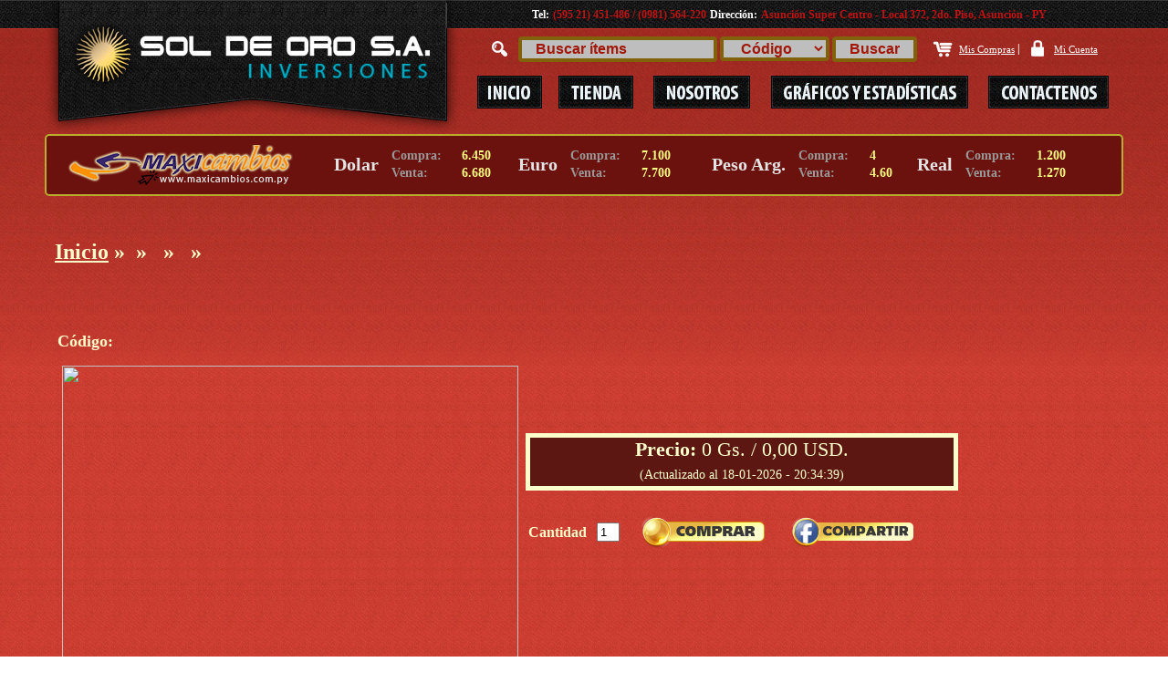

--- FILE ---
content_type: text/html; charset=UTF-8
request_url: https://soldeorosa.com/detalles.php?id=12126
body_size: 5239
content:
<!DOCTYPE html PUBLIC "-//W3C//DTD XHTML 1.0 Transitional//EN" "http://www.w3.org/TR/xhtml1/DTD/xhtml1-transitional.dtd">
<html xmlns="http://www.w3.org/1999/xhtml">
<head>
<meta http-equiv="Content-Type" content="text/html; charset=utf-8" />
<!-- Para Facebook y otros -->
<meta property="og:image" content="http://soldeorosa.com/" />
<meta property="og:image:width" content="500" />
<meta property="og:image:height" content="500" />
<meta property="og:type" content="article" />
<meta property="og:description" content="..." />
<meta property="og:title" content="Sol de ORO S.A. - " />
<meta property="og:locale" content="es_ES"/>
<meta property="og:url" content="http://soldeorosa.com/detalles.php?id=12126" />
<meta property="og:site_name" content="Sol de ORO S.A."/>


<title>Sol de ORO S.A. - </title>
<meta name="description" content="Sol de ORO S.A. - Cotizaci&oacute;n Online del Oro, Compra Venta de Oro, Brillantes, Monedas, Relojes, Plateria, Postales, Billetes y Estampillas Antiguas">
<meta name="keywords" content="Sol, Oro, Brillantes, Monedas, Relojes, Plateria, Postales, Billetes, Estampillas, Antiguas, Antiguedades, Compra, Venta">
<meta name="author" content="Apunto Web">
<LINK REL="SHORTCUT ICON" HREF="favicon.ico">
<link rel="shortcut icon" href="/favicon.ico" type="image/x-icon">
<style type="text/css">
body {
	margin-left: 0px;
	margin-top: 0px;
	margin-right: 0px;
	margin-bottom: 0px;
	background-image: url(images/fondo-interior.jpg);
}

#menuHolder {
	width: 726px;
	height: 46px;
	padding: 0px 0 0 0px;
	background: url(images/v2/home-sol-de-oro-001.png);
	position: relative;
	z-index: 500;
}
#menuHolder table {border-collapse:collapse; position:absolute; left:0; top:0;}
#menuHolder ul {padding:0; left:17	px; margin:0 0 0 17px; list-style:none; padding:5px 0 0 0px; }
#menuHolder ul ul {position:absolute; left:-9999px;}
#menuInner {padding:0; width:710px; height:46px;}

#menuInner li {float:left; padding-right:20px;}
#menuInner li.terms {padding:0;}

#menuInner li a {display:block; height:36px;}
#menuInner li a b {position:absolute; left:-9999px;}

#menuInner li.home a {width:72px;}
#menuInner li.products a {width:82px;margin-left:-2px;}
#menuInner li.services a {width:106px;margin-left:2px;}
#menuInner li.outlets a {width:218px; margin-left:3px;}
#menuInner li.terms a {width:153px; margin-left:-21px;}

#menuInner li a:hover {background:url(images/home-sol-de-oro-002.jpg); position:relative;}
#menuInner li.home a:hover {background-position:-450px -5px;}
#menuInner li.products a:hover {background-position:-540px -5px;}
#menuInner li.services a:hover {background-position:-644px -5px;}
#menuInner li.outlets a:hover {background-position:-773px -5px;}
#menuInner li.terms a:hover {background-position:-990px -5px;}

#menuInner li:hover	{position:relative;}
#menuInner li:hover > a {background:url(images/home-sol-de-oro-002.jpg);}
#menuInner li.home:hover > a {background-position:-450px -5px;}
#menuInner li.products:hover > a {background-position:-540px -5px;}
#menuInner li.services:hover > a {background-position:-644px -5px;}
#menuInner li.outlets:hover > a {background-position:-773px -5px;}
#menuInner li.terms:hover > a {background-position:-990px -5px;}


#menuInner :hover ul {left:0; margin-left:-2px; top:35px; background:url(images/fondo-menus.jpg); border:1px solid #fffffd; border-width:1px 1px 1px 1px; padding-bottom:5px;}
#menuInner :hover ul li {float:none;}
* html #menuInner :hover ul li {float:left;} /* for IE6 */
#menuInner :hover ul li a {background:transparent; color:#000;font:bold 14px/28px verdana, arial, sans-serif; text-decoration:none; padding-left:10px; white-space:nowrap; float:none; width:100%;}

#menuInner :hover ul li a:hover {color:#c49800;}

#menuInner li.products a:hover ul {background-position:-540px -40px;}
#menuInner li.services a:hover ul {background-position:-644px -40px;}
#menuInner li.outlets a:hover ul {background-position:-773px -40px;}
#menuInner li.terms a:hover ul {background-position:-990px -49px;}

#menuInner li.products:hover ul {background-position:-540px -40px;}
#menuInner li.services:hover ul {background-position:-644px -40px;}
#menuInner li.outlets:hover ul {background-position:-773px -40px;}
#menuInner li.terms:hover ul {background-position:-990px -49px;}
/*----------- CAJA ----------- */

.caja2 { 
font-family: Century Gothic,CenturyGothic,AppleGothic,sans-serif; 
color: #ffffff; 
font-size: 18px; 
font-weight: 400; 
text-align: center; 
background: #6c120e;
-opacity: 20; 
margin: 0 0 15px; 
overflow: hidden; 
padding: 10px; 
border-radius: 5px 5px 5px 5px; 
-moz-border-radius: 5px 5px 5px 5px; 
-webkit-border-radius: 5px 5px 5px 5px; 
border: 2px solid #baae2e;}


</style>

<link href="soldeoro.css" rel="stylesheet" type="text/css" />
<script type="text/javascript">
var dir = window.document.URL;
var dir2 = encodeURIComponent(dir);
var tit = window.document.title;
var tit2 = encodeURIComponent(tit);
</script>
<link href="soldeoro.css" rel="stylesheet" type="text/css" />
</head>

<body>
<table width="100%" border="0" cellspacing="0" cellpadding="0" align="center">
  <tr>
    <td align="center" background="images/fondo-interior2.jpg"><table width="1182" border="0" align="center" cellpadding="0" cellspacing="0">
  <tr>
    <td><table width="1182" border="0" cellspacing="0" cellpadding="0">
          <tbody>
            <tr>
              <td width="456"><img src="images/logos/soldeoro-top.png" width="456" height="147" /></td>
              <td width="726" align="left" valign="top"><table width="726" border="0" cellspacing="0" cellpadding="0">
                <tbody>
                  <tr>
                    <td height="30" align="center"><span class="texto_top02">Tel:</span> <span class="texto_top01">(595 21) 451-486 / (0981) 564-220</span> <span class="texto_top02">Dirección:</span> <span class="texto_top01">Asunción Super Centro - Local 372, 2do. Piso, Asunción - PY&nbsp;&nbsp;</span></td>
                  </tr>
                  <tr>
                    <td height="48" align="center" valign="middle"><table border="0" cellpadding="0" cellspacing="3">
  <tr>
    <td width="5"><img src="images/icon-buscar.png" width="29" height="29" /></td>
    <td class="texto_top"><table border="0" cellpadding="0" cellspacing="3">
                      <tr>
                        <form method="GET" action="rapidocodigo.php" target="_parent"><td>
                          <INPUT ID="codigo" NAME="codigo" TYPE="TEXT" VALUE="Buscar &iacute;tems" SIZE="17" ONFOCUS="this.value=''" onblur="this.value=removeSpaces(this.value);"  class="botton-select"></td>
                          <td><select name="tipo" id="tipo"  class="botton-select" style="width: 120px">
                            <option value="1" selected>Código</option>
                              <option value="2">Descripción</option>
                          </select></td>
                          <td><input type="submit" name="Buscar" value="Buscar" class="botton-select">
                            
                          </td>
                          </form>
                      </tr>
  </table>
  </td>
    <td width="5">&nbsp;</td>
    <td width="5" height="29"><img src="images/icon-comprar.png" width="29" height="29" /></td>
    <td class="texto_top"><a href="miscompras.php" class="texto_top">Mis Compras</a></td>
    <td width="5" class="texto_top02">|</td>
    <td width="5" height="29"><img src="images/icon-micuenta.png" width="29" height="29" /></td>
    <td class="texto_top"><a href="micuenta.php" class="texto_top">Mi Cuenta</a></td>
    </tr>
</table></td>
                  </tr>
                  <tr>
                    <td height="30"><div id="menuHolder">
	<ul id="menuInner">
		<li class="home"><a href="index.php"><b>Inicio</b></a></li>
		<li class="products" ><a href="#url"><b>Tienda</b><!--[if gte IE 7]><!--></a><!--<![endif]-->
		<!--[if lte IE 6]><table><tr><td><![endif]-->
			<ul>
                        <li><a href="ofertas.php">Ofertas</a></li>
                        <li><a href="categorias.php?id=7">Monedas de Oro y Plata</a></li>
				<li><a href="categorias.php?id=2">Oro 24k - Barras 999</a></li>
				<li><a href="subcategoria.php?id=11&catid=7">Paraguay Monedas</a></li>
				<li><a href="categorias.php?id=502">Paraguay Billetes</a></li>
				<li><a href="subcategoria.php?id=140&catid=7">Paraguay Postales</a></li>
				<li><a href="subcategoria.php?id=130&catid=129">Libros Numism&aacute;ticos</a></li>

			</ul>
		<!--[if lte IE 6]></td></tr></table></a><![endif]-->
		</li>
		<li class="services" ><a href="nosotros.php"><b>Nosotros</b><!--[if gte IE 7]><!--></a></li>
		<li class="outlets" ><a href="graficos.php"><b>Graficos</b><!--[if gte IE 7]><!--></a></li>
		<li class="terms" ><a href="contactenos.php"><b>Contactenos</b><!--[if gte IE 7]><!--></a></li>
	</ul>
</div></td>
                  </tr>
                </tbody>
              </table></td>
            </tr>
            <tr>
              <td colspan="2" align="center"><div class="caja2"><table width="1130" border="0" align="center" cellpadding="0" cellspacing="0">
  <tbody>
    <tr>
      <td width="248"><a href="http://www.maxicambios.com.py" target="_blank"><img src="images/v2/maxicambios.png" width="248" height="44" alt=""/></a></td>
      <td width="934" class="texto"><table width="95%" border="0" align="center" cellpadding="0" cellspacing="1">
  <tbody>
      <tr>
        <td height="30" rowspan="2" align="right"><span style="font-weight:bold; font-size:20px; color:#E4E4E4">Dolar</span></td>
        <td width="12" align="left">&nbsp;</td>
        <td align="left"><span style="font-weight:bold">Compra:
          
        </span></td>
        <td height="15" align="left"><span style="font-weight:bold; color:#FFFF80">
        6.450        </span></td>
        <td height="30" rowspan="2" align="right"><span style="font-weight:bold; font-size:20px; color:#E4E4E4">Euro</span></td>
        <td width="12" align="left">&nbsp;</td>
        <td align="left"><span style="font-weight:bold">Compra: </span></td>
        <td height="15" align="left"><span style="font-weight:bold; color:#FFFF80">
        7.100        </span></td>
        <td height="30" rowspan="2" align="right"><span style="font-weight:bold; font-size:20px; color:#E4E4E4">Peso Arg.</span></td>
        <td width="12" align="left">&nbsp;</td>
        <td align="left"><span style="font-weight:bold">Compra: </span></td>
        <td height="15" align="left"><span style="font-weight:bold; color:#FFFF80">
        4        </span></td>
        <td height="30" rowspan="2" align="right"><span style="font-weight:bold; font-size:20px; color:#E4E4E4">Real</span></td>
        <td width="12" align="left">&nbsp;</td>
        <td align="left"><span style="font-weight:bold">Compra: </span></td>
        <td height="15" align="left"><span style="font-weight:bold; color:#FFFF80">
        1.200        </span></td>
      </tr>
      <tr>
        <td width="12" align="left">&nbsp;</td>
        <td align="left"><span style="font-weight:bold">Venta:
          
        </span></td>
        <td height="15" align="left"><span style="font-weight:bold; color:#FFFF80">
        6.680        </span></td>
        <td width="12" align="left">&nbsp;</td>
        <td align="left"><span style="font-weight:bold">Venta: </span></td>
        <td height="15" align="left"><span style="font-weight:bold; color:#FFFF80">
        7.700        </span></td>
        <td width="12" align="left">&nbsp;</td>
        <td align="left"><span style="font-weight:bold">Venta: </span></td>
        <td height="15" align="left"><span style="font-weight:bold; color:#FFFF80">
        4.60        </span></td>
        <td width="12" align="left">&nbsp;</td>
        <td align="left"><span style="font-weight:bold">Venta: </span></td>
        <td height="15" align="left"><span style="font-weight:bold; color:#FFFF80">
        1.270        </span></td>
      </tr>
  </tbody>
</table>
</td>
    </tr>
  </tbody>
</table></div>
</td>
              </tr>
          </tbody>
        </table></td>
  </tr>
  <tr>
    <td height="33">&nbsp;</td>
  </tr>
  <tr>
    <td></td><map name="Mapxs" id="Mapxs">
            <area shape="rect" coords="1062,41,1147,67" href="micuenta.php" alt="Acceder a mi cuenta!" />
            <area shape="rect" coords="959,41,1060,67" href="miscompras.php" alt="Ver mis Compras!" />
          </map>
  </tr>
  <tr>
    <td align="center"><table width="1150" border="0" align="center" cellpadding="0" cellspacing="0">
          <tr>
            <td class="texto-yellow-grande"><A HREF="index.php" CLASS="texto-yellow-grande"><strong>Inicio</A>&nbsp;&raquo;&nbsp;<A HREF="categorias.php?id=" CLASS="texto-yellow-grande"><strong></strong></A>&nbsp;&raquo;&nbsp;
				<A HREF="subcategoria.php?id=&catid=" CLASS="texto-yellow-grande"><strong></strong></A>&nbsp;&raquo;&nbsp;				
				<A HREF="subsubcategoria.php?id=&catid=&subcatid=" CLASS="texto-yellow-grande"><strong></strong></A>&nbsp;&raquo;</td>
          </tr>
          <tr>
            <td class="texto-yellow">
            
            
            
<table width="100%" border="0" cellpadding="3" cellspacing="0">        
<tr>

<td class="texto-link02">&nbsp;</td>

        </tr>
        </table>
    </td>
          </tr>
          <tr>
            <td class="texto-yellow"><TABLE WIDTH="100%" BORDER="0" CELLPADDING="0" CELLSPACING="0" CLASS="home_mkt_blanco">
              <TR>
                <TD align="center"><form action="agregacar.php?id=12126" method="get" name="form1" id="form">
          <TABLE width="100%" border="0" cellspacing="0" cellpadding="0">
            
            <TR>
              <TD><TABLE WIDTH="100%" BORDER="0" CELLSPACING="3" CELLPADDING="0">
                <TR class="in_txt_bold">
                  <TD height="35" colspan="2" ALIGN="left" valign="top" class="texto-naranja-grande-"><strong>
                                      </strong></TD>
                </TR>
                <TR class="in_txt_bold">
                  <TD height="35" colspan="2" ALIGN="left" valign="top" class="texto-yellow-grande5"><strong>C&oacute;digo:
                          
                                      </strong></TD>
                </TR>
                <TR>
                  <TD width="510" ALIGN="center" valign="top">                                  <iframe name=fotos id="fotos" src="fotos.php?fotouno=&fotouno_nombre=&check=&tipox=" width=510 height=510 marginwidth=0 marginheight=0 hspace=0 vspace=0 frameborder=0 scrolling=no> </iframe> <BR>
                                  <span class="texto-ama-claro-chico">Ver otras im&aacute;genes: </span><BR>
                    <table border="0" align="center" cellpadding="8" cellspacing="5" class="texto">
                      <tr>
                        <td align="center" bgcolor="#EFEFEF" style="-moz-border-radius:10px; border-radius:10px;"><table border="0" align="center" cellpadding="8" cellspacing="0" class="texto">
                      <tr>
                        </tr>
                    </table>
                          </td>
                        </tr>
                    </table>
                    <BR>
                    <BR></TD>
                  <TD align="left" valign="top" CLASS="texto-yellow-medio"><font style="text-align:justify">
                      </font><BR>
                    <BR>
                    <SPAN class="bus_descrip_ita"><BR>
                      </SPAN>
                    <table width="474" height="45" border="0" cellpadding="0" cellspacing="5" bgcolor="#ffc">
                      <tr>
                        <td align="center" bgcolor="#5C1712" class="texto-yellow-grande4">
<strong>Precio</strong><SPAN class="prod_precio4"><strong>:</strong>
                            0&nbsp;Gs.&nbsp;/&nbsp;0,00&nbsp;USD.</SPAN><span class="texto-yellow-grande2"><br>
(Actualizado al 18-01-2026 - 20:34:39)</span></td>
                      </tr>
                    </table>
                    <br>
                    <table border="0" cellpadding="0" cellspacing="3" class="texto-yellow-medio">
                      <tr>
                        <td width="72"><B>Cantidad</B></td>
                        <td width="22" align="right"><b><input type="hidden" value="" id="id" name="id" size="1">
                          <input type="text" value="1" id="cantidad" name="cantidad" size="1" maxlength="5" onKeyDown="return valNumerico(event);">
                        </b></td>
                        <td width="141" align="left"><input type="image" src="images/btcomprar2.png" alt="Agregar al carrito" hspace="20" align="ABSMIDDLE" id=image2 name=image2></td>                        <td width="240" align="left"><a href="http://www.facebook.com/sharer.php?u=http://soldeorosa.com/detalles.php?id=12126"><img src="images/btcompartir.png" alt="Compartir FB" border="0" height="35" width="141" /></a></td>
                      </tr>
                </table>
                    <p><B>&nbsp;</B><br>
                    </p><br />
<br /><br />


                   </TD>
                </TR>
              </TABLE><center><br />
Productos Relacionados:
              


<table border="0" align="center" cellpadding="10" cellspacing="0">
  <tr>
  <td width="200" align="center" valign="top"><a href="detalles.php?id=12555&nombre_prod=NUMIS - BILLETES DEL PARAGUAY - 1936 - DIEZ PESOS FUERTES (MC189.a) - FIRMAS: CIRILO MILLERES - FRANCISCO CHAVEZ - BANCO DE LA REPUBLICA" class="relacionados-link"><img src="imagenes.php?ruta=fotos/10-pesos-negro-4-c.jpg&anchura=200" border="0" alt="NUMIS - BILLETES DEL PARAGUAY - 1936 - DIEZ PESOS FUERTES (MC189.a) - FIRMAS: CIRILO MILLERES - FRANCISCO CHAVEZ - BANCO DE LA REPUBLICA" style="-moz-border-radius:15px; border-radius:15px; border:6px solid #b0b4b3"/><br />
NUMIS - BILLETES DEL PARAGUAY - 1936 - DIEZ PESOS FUERTES (MC189.a) - FIRMAS: CIRILO MILLERES - FRANCISCO CHAVEZ - BANCO DE LA REPUBLICA</a></td><td width="200" align="center" valign="top"><a href="detalles.php?id=9185&nombre_prod=STAL - PARAGUAY - PM 150 - 1.500 GUARANIES, 1974 - Motivo: GIUSEPPE GARIBALDI - MONEDAS CONMEMORATIVAS DE ORO" class="relacionados-link"><img src="imagenes.php?ruta=fotos/1974-garibaldi-1500-1-c.jpg&anchura=200" border="0" alt="STAL - PARAGUAY - PM 150 - 1.500 GUARANIES, 1974 - Motivo: GIUSEPPE GARIBALDI - MONEDAS CONMEMORATIVAS DE ORO" style="-moz-border-radius:15px; border-radius:15px; border:6px solid #b0b4b3"/><br />
STAL - PARAGUAY - PM 150 - 1.500 GUARANIES, 1974 - Motivo: GIUSEPPE GARIBALDI - MONEDAS CONMEMORATIVAS DE ORO</a></td><td width="200" align="center" valign="top"><a href="detalles.php?id=11403&nombre_prod=NUMIS - BILLETES DEL PARAGUAY - 1963 - UN GUARANI (MC 210.b1) - FIRMAS: OSCAR STARK RIVAROLA - CESAR ROMEO ACOSTA - BANCO CENTRAL DEL PARAGUAY" class="relacionados-link"><img src="imagenes.php?ruta=fotos/1-g-stark-c-1-c.gif&anchura=200" border="0" alt="NUMIS - BILLETES DEL PARAGUAY - 1963 - UN GUARANI (MC 210.b1) - FIRMAS: OSCAR STARK RIVAROLA - CESAR ROMEO ACOSTA - BANCO CENTRAL DEL PARAGUAY" style="-moz-border-radius:15px; border-radius:15px; border:6px solid #b0b4b3"/><br />
NUMIS - BILLETES DEL PARAGUAY - 1963 - UN GUARANI (MC 210.b1) - FIRMAS: OSCAR STARK RIVAROLA - CESAR ROMEO ACOSTA - BANCO CENTRAL DEL PARAGUAY</a></td><td width="200" align="center" valign="top"><a href="detalles.php?id=10933&nombre_prod=NUMIS - BILLETES DEL PARAGUAY - 1963 - CINCO GUARANIES (MC 211.b1) - FIRMAS: OSCAR STARK RIVAROLA - CESAR ROMEO ACOSTA - BANCO CENTRAL DEL PARAGUAY" class="relacionados-link"><img src="imagenes.php?ruta=fotos/1-starka-1-c.gif&anchura=200" border="0" alt="NUMIS - BILLETES DEL PARAGUAY - 1963 - CINCO GUARANIES (MC 211.b1) - FIRMAS: OSCAR STARK RIVAROLA - CESAR ROMEO ACOSTA - BANCO CENTRAL DEL PARAGUAY" style="-moz-border-radius:15px; border-radius:15px; border:6px solid #b0b4b3"/><br />
NUMIS - BILLETES DEL PARAGUAY - 1963 - CINCO GUARANIES (MC 211.b1) - FIRMAS: OSCAR STARK RIVAROLA - CESAR ROMEO ACOSTA - BANCO CENTRAL DEL PARAGUAY</a></td><td width="200" align="center" valign="top"><a href="detalles.php?id=11782&nombre_prod=NUMIS - BILLETES DEL PARAGUAY - 1981 - CINCO MIL GUARANIES (NC221.g) - FIRMAS: EDGAR ISIDRO CACERES VERA - DIONISIO CORONEL - BANCO CENTRAL DEL PARAGUAY" class="relacionados-link"><img src="imagenes.php?ruta=fotos/5000-edgar-dionisio-4-c.jpg&anchura=200" border="0" alt="NUMIS - BILLETES DEL PARAGUAY - 1981 - CINCO MIL GUARANIES (NC221.g) - FIRMAS: EDGAR ISIDRO CACERES VERA - DIONISIO CORONEL - BANCO CENTRAL DEL PARAGUAY" style="-moz-border-radius:15px; border-radius:15px; border:6px solid #b0b4b3"/><br />
NUMIS - BILLETES DEL PARAGUAY - 1981 - CINCO MIL GUARANIES (NC221.g) - FIRMAS: EDGAR ISIDRO CACERES VERA - DIONISIO CORONEL - BANCO CENTRAL DEL PARAGUAY</a></td>       

  </tr>
</table>
</center>
               <br />
<br />

                <p><IMG SRC="images/bot_imprimir_pagina.gif" alt="Imprimir esta p&aacute;gina" width="134" height="14" onClick="window.print();" style="cursor:pointer">&nbsp;&nbsp; <a href="javascript:agregar();"><IMG SRC="images/bot_agregar_favorito.gif" alt="Agregar a favoritos"  border="0"></a>
                  <script language="JavaScript">
function agregar(){
if ((navigator.appName=="Microsoft Internet Explorer") && (parseInt(navigator.appVersion)>=4)) {
var url="http://www.multiventasparaguay.com/detalles.php?id=&nombre_prod=";
var titulo="MULTIVENTAS - Paraguay - Delivery de Utiles de Oficina - ";
window.external.AddFavorite (url,titulo);
}
else {
if(navigator.appName == "Netscape")
alert ("Presiona Crtl+D para agregar Aqui otra ves el titulo de tu blog a tus favoritos");
}
}
                </script>
                </p>
                <!--/Funciones Usuario--></TD>
            </TR>
            <TR>
              <TD>&nbsp;</TD>
            </TR>
            <TR>
              <TD height="400" align="center" bgcolor="#e8e8e8" class="texto-link03" style="-moz-border-radius:10px; border-radius:10px;"><iframe src="terminos_frame.php" name="terminos" width="1130" height="350" scrolling="auto" frameborder="0" id="terminos"></iframe></TD>
            </TR>
          </TABLE>
        </FORM>
                  &nbsp;</TD>
              </TR>
            </TABLE></td>
          </tr>
        </table></td>
  </tr>
  <tr>
    <td>&nbsp;</td>
  </tr>
      <tr>
        <td><table width="1182" border="0" cellspacing="0" cellpadding="0">
          <tr>
            <td width="135">&nbsp;</td>
            <td width="14"><img src="images/v2/title-qr2.png" width="13" height="100" /></td>
            <td width="150"><img src="soldeorosa_qr_code2.jpg" width="100" height="100" /></td>
            <td width="30">&nbsp;</td>
            <td width="846" align="left" valign="middle" class="texto-pie_2"><strong class="texto-pie_2_titulo">Sol de ORO S.A. - Tel&eacute;fonos 451-486 o al 0981 564-220</strong><br />              <strong>Oficina Central:</strong> Asunci&oacute;n Super Centro - Gral. Diaz entre 14 de Mayo y 15 de Agosto - Local 372, 2do. Piso<br />              <strong>Sucursal Secci&oacute;n Numism&aacute;tica:</strong> Asunción Súper Centro - Gral. Díaz entre 14 de Mayo y 15 de Agosto - Local 353 - 354, 2do. Piso<br />              <strong>Asunci&oacute;n - Paraguay</strong><br />
              Escribanos a: <strong><a href="mailto:info@soldeorosa.com">info@soldeorosa.com</a></strong><br />
              Derechos Reservados &copy;
              2026              -
              Desarollado por <strong><a href="http://www.apunto-web.com">Apunto Web</a></strong></tunto Web></a></strong></p></td>
            </tr>
          </table></td>
      </tr>
  <tr>
    <td>&nbsp;</td>
  </tr>
    </table></td>
  </tr>
</table>












<div id="fb-root"></div>
<script>(function(d, s, id) {
  var js, fjs = d.getElementsByTagName(s)[0];
  if (d.getElementById(id)) return;
  js = d.createElement(s); js.id = id;
  js.src = "//connect.facebook.net/en_US/sdk.js#xfbml=1&version=v2.3";
  fjs.parentNode.insertBefore(js, fjs);
}(document, 'script', 'facebook-jssdk'));</script><script type="text/javascript">

</script>
</body>
</html>


--- FILE ---
content_type: text/html; charset=UTF-8
request_url: https://soldeorosa.com/fotos.php?fotouno=&fotouno_nombre=&check=&tipox=
body_size: 97
content:
<style type="text/css">
<!--
body {
	margin-left: 0px;
	margin-top: 0px;
	margin-right: 0px;
	margin-bottom: 0px;
}
-->
</style><table width="310" border="0" align="center" cellpadding="0" cellspacing="1">
  <tr>
    <td align="center"><img src="" width="500" height="500" border="0" alt="" style="-moz-border-radius:10px; border-radius:10px;"/></td>
  </tr>
</table>


--- FILE ---
content_type: text/html; charset=UTF-8
request_url: https://soldeorosa.com/terminos_frame.php
body_size: 1090
content:
<meta http-equiv="Content-Type" content="text/html; charset=utf-8" />

<link href="soldeoro.css" rel="stylesheet" type="text/css">

<table width="100%" border="0" align="center" cellpadding="15" cellspacing="0" class="texto-link03">
                <tr>
                  <td class="texto-link04">                <h2>Términos y Condiciones de Compra</h2>
                <font style="text-align:justify"><p style="text-align: justify;">
	<strong>CONDICIONES PARA OPERACIONES DE VENTA DE ORO</strong></p>
<p style="text-align: justify;">
	<strong>1.- Las barras de oro 24k, monedas y medallas de oro 22k y las joyas con o sin brillantes ofrecidas en venta por la empresa SOL DE ORO S.A. son mercaderías consignadas por terceras personas para su comercialización.</strong></p>
<p style="text-align: justify;">
	<strong>2.- Las mercaderías ofrecidas en venta no se encuentran físicamente en el local de la empresa, salvo previa reserva de la persona interesada vía correo electrónico y confirmación telefónica con la empresa.</strong></p>
<p style="text-align: justify;">
	<strong>3.- Las operaciones de venta de oro, salvo que la persona cuente con ficha de cliente con la empresa, se realizarán con reserva anticipada de un día, y el pago deberá realizarse indefectiblemente en efectivo o depósito en efectivo en la caja de ahorro de Sol de Oro S.A.</strong></p>
<p style="text-align: justify;">
	<strong>4.- Precio de la mercadería:</strong></p>
<p style="text-align: justify;">
	<strong>4.1.- Las barras de oro 24k / Las monedas de Oro 22k o Medallas de Oro 900: El precio se establece por la cotización de la Onza de oro 999 en el Mercado Internacional y el Dólar Americano en el mercado paraguayo, resaltando que el precio variará por minuto de acuerdo a las fluctuaciones de ambos factores, pudiendo sufrir considerables aumentos o descensos durante una jornada. Según determinados casos, los productos podrán ser cotizados con ciertos porcentajes por encima del precio de la Onza, por instrucciones del Consignador.</strong></p>
<p style="text-align: justify;">
	<strong>4.2.- Para las Joyas con o sin Brillantes: El precio se determina de acuerdo a la cotización del Oro 18K (750) y su relación con la cotización del Oro 24K determinado en el punto anterior, más un porcentaje de entre 10 y 20%. Si tiene brillantes, se agrega al precio del oro, el valor de los brillantes de acuerdo a su tamaño, cantidad y calidad.</strong></p>
<p style="text-align: justify;">
	<strong>4.3.- El resto de los productos ofrecidos en venta, su precio lo determina el Consignador y Sol de Oro S.A. agrega el porcentaje que corresponde por comercialización.</strong></p>
<p style="text-align: justify;">
	<strong>4.4.- La fórmula del precio está automatizada de acuerdo a las variaciones del precio de la Onza de Oro y el Dólar Americano. En el momento de la facturación se deberá agregar el IVA (Impuesto al Valor Agregado) que en Paraguay es del 10%</strong></p>
</font></td>
                </tr>
              </table>

--- FILE ---
content_type: text/css
request_url: https://soldeorosa.com/soldeoro.css
body_size: 1012
content:
a {
	font-family: Tahoma;
	font-size: 14px;
	color: #C93;
	text-decoration:underline;
}
a:visited {
	font-family: Tahoma;
	font-size: 14px;
	color: #C93;
	text-decoration:underline;
}
a:hover {
	font-family: Tahoma;
	font-size: 14px;
	color: #fff;
	text-decoration:underline;
}
.texto {
	font-family: Tahoma;
	font-size: 14px;
	color: #999;
	line-height: 18px;
}

.texto-gis-claro-grande {
	font-family: Tahoma;
	font-size: 14px;
	color: #CCC;
	line-height: 18px;
}
.texto-gris-claro {
	font-family: Tahoma;
	font-size: 12px;
	color: #CCC;
	line-height: 25px;
}
.texto-gris-claro-chico {
	font-family: Tahoma;
	font-size: 10px;
	color: #CCC;
	line-height: 15px;
}
.texto-rojo-claro-chico {
	font-family: Tahoma;
	font-size: 12px;
	color: #F00;
	line-height: 15px;
}
.texto-ama-claro-chico {
	font-family: Tahoma;
	font-size: 12px;
	color: #ffb810;
	line-height: 15px;
}
.texto-yellow {
	font-family: Georgia, "Times New Roman", Times, serif;
	font-size: 17px;
	color: #FFC;
	line-height: 25px;
}
.texto17 {
	font-family: Tahoma;
	font-size: 17px;
	color:  #999;
	line-height: 35px;
}
.texto-yellow-grande {
	font-family: Tahoma;
	font-size: 24px;
	color: #FFC;
}
.texto-yellow-grande4 {
	font-family: Tahoma;
	font-size: 22px;
	color: #FFC;
}

a.texto-yellow-grande4 {
	font-family: Tahoma;
	font-size: 22px;
	color: #FFC;
	text-decoration:underline;
}
a.texto-yellow-grande4:visited {
	font-family: Tahoma;
	font-size: 22px;
	color: #FFC;
	text-decoration:underline;
}
a.texto-yellow-grande4:hover {
	font-family: Tahoma;
	font-size: 22px;
	color: #CC0;
	text-decoration:underline;
}

.texto-yellow-grande5 {
	font-family: Tahoma;
	font-size: 18px;
	color: #FFC;
}

a.texto-yellow-grande5 {
	font-family: Tahoma;
	font-size: 18px;
	color: #FFC;
	text-decoration:underline;
}
a.texto-yellow-grande5:visited {
	font-family: Tahoma;
	font-size: 18px;
	color: #FFC;
	text-decoration:underline;
}
a.texto-yellow-grande5:hover {
	font-family: Tahoma;
	font-size: 18px;
	color: #CC0;
	text-decoration:underline;
}

.texto-yellow-grande2 {
	font-family: Tahoma;
	font-size: 14px;
	color: #FFC;
}

.texto-yellow-chico {
	font-family: Tahoma;
	font-size: 10px;
	color: #FFC;
}

.texto-naranja-grande- {
	font-family: Tahoma;
	font-size: 24px;
	color: #BCCCCC;
}

.texto-yellow-medio {
	font-family: Georgia, "Times New Roman", Times, serif;
	font-size: 16px;
	color: #FFC;
}

a.texto-yellow-grande {
	font-family: Tahoma;
	font-size: 24px;
	color: #FFC;
	text-decoration:underline;
}
a.texto-yellow-grande:visited {
	font-family: Tahoma;
	font-size: 24px;
	color: #FFC;
	text-decoration:underline;
}
a.texto-yellow-grande:hover {
	font-family: Tahoma;
	font-size: 24px;
	color: #CC0;
	text-decoration:underline;
}



.texto-yellow-grande-home {
	font-family: Georgia, "Times New Roman", Times, serif;
	font-size: 20px;
	color: #FFC;
}
.texto-ama-grande-home {
	font-family: Georgia, "Times New Roman", Times, serif;
	font-size: 20px;
	color: #ffb810;
}
a.texto-yellow {
	font-family: Georgia, "Times New Roman", Times, serif;
	font-size: 17px;
	color: #C93;
	line-height: 25px;
	text-decoration:underline;
}
a.texto-yellow:visited {
	font-family: Georgia, "Times New Roman", Times, serif;
	font-size: 17px;
	color: #C93;
	line-height: 25px;
	text-decoration:underline;
}
a.texto-yellow:hover {
	font-family: Georgia, "Times New Roman", Times, serif;
	font-size: 17px;
	color: #03C;
	line-height: 25px;
	text-decoration:underline;
}
.texto-yellow-chico {
	font-family: Georgia, "Times New Roman", Times, serif;
	font-size: 12px;
	color: #5c5c5c;
	line-height: 12px;
}
a.texto-yellow-chico {
	font-family: Georgia, "Times New Roman", Times, serif;
	font-size: 12px;
	color: #5c5c5c;
	line-height: 12px;
	text-decoration:underline;
}
a.texto-yellow-chico:visited {
	font-family: Georgia, "Times New Roman", Times, serif;
	font-size: 12px;
	color: #5c5c5c;
	line-height: 12px;
	text-decoration:underline;
}
a.texto-yellow-chico:hover {
	font-family: Georgia, "Times New Roman", Times, serif;
	font-size: 12px;
	color: #95221b;
	line-height: 12px;
	text-decoration:underline;
}

.texto-link02 {
	font-family: Georgia, "Times New Roman", Times, serif;
	font-size: 15px;
	color: #ffa809;
	line-height: 25px;
}
a.texto-link02 {
	font-family: Georgia, "Times New Roman", Times, serif;
	font-size: 15px;
	color: #ffa809;
	line-height: 25px;
	text-decoration:underline;
}
a.texto-link02:visited {
	font-family: Georgia, "Times New Roman", Times, serif;
	font-size: 15px;
	color: #ffa809;
	line-height: 25px;
	text-decoration:underline;
}
a.texto-link02:hover {
	font-family: Georgia, "Times New Roman", Times, serif;
	font-size: 15px;
	color: #ee8484;
	line-height: 25px;
	text-decoration:underline;
}
.texto-link03 {
	font-family: Tahoma;
	font-size: 15px;
	color: #211915;
	line-height: 25px;
}
.texto-link04 {
	font-family: Tahoma;
	font-size: 12px;
	color: #211915;
}

a.texto-link03 {
	font-family: Tahoma;
	font-size: 15px;
	color: #945a13;
	line-height: 25px;
	text-decoration:underline;
}
a.texto-link03:visited {
	font-family: Tahoma;
	font-size: 15px;
	color: #945a13;
	line-height: 25px;
	text-decoration:underline;
}
a.texto-link03:hover {
	font-family: Tahoma;
	font-size: 15px;
	color: #ac6d20;
	line-height: 25px;
	text-decoration:underline;
}

.texto_top {
	font-family: Tahoma;
	font-size: 11px;
	color: #FFF;
	text-decoration: underline;
}
.texto_home_01 {
	font-family: "Times New Roman", Times, serif;
	font-size: 30px;
	color: #ede7e9;
}
.texto_home_05 {
	font-family: Georgia, "Times New Roman", Times, serif;
	font-size: 25px;
	color: #ffffff;
}
.texto_home_05_ama {
	font-family: Georgia, "Times New Roman", Times, serif;
	font-size: 25px;
	color: #FFDA3E;
}

.texto_home_06 {
	font-family: Georgia, "Times New Roman", Times, serif;
	font-size: 19px;
	color: #ffda48;
}
a.texto_home_06 {
	font-family: Georgia, "Times New Roman", Times, serif;
	font-size: 19px;
	color: #ffda48;
}
a.texto_home_06:hover {
	font-family: Georgia, "Times New Roman", Times, serif;
	font-size: 19px;
	color: #fff;
}
a.texto_home_06:visited {
	font-family: Georgia, "Times New Roman", Times, serif;
	font-size: 19px;
	color: #ffda48;
}

.texto_home_04 {
	font-family: "Times New Roman", Times, serif;
	font-size: 18px;
	color: #ede7e9;
}
.texto_home_044 {
	font-family: "Times New Roman", Times, serif;
	font-size: 14px;
	color: #ede7e9;
}

.texto_home_02 {
	font-family: "Times New Roman", Times, serif;
	font-size: 40px;
	color: #ede7e9;
	line-height: 55px;
}
.texto_home_03 {
	font-family: "Times New Roman", Times, serif;
	font-size: 61px;
	color: #1b1b1b;
}



a.texto_top {
	font-family: Tahoma;
	font-size: 11px;
	color: #FFF;
	text-decoration: underline;
}
a.texto_top:visited {
	font-family: Tahoma;
	font-size: 11px;
	color: #FFF;
	text-decoration: underline;
}
a.texto_top:hover {
	font-family: Tahoma;
	font-size: 11px;
	color: #b37b04;
	text-decoration: underline;
}

.texto_top3 {
	font-family: Tahoma;
	font-size: 14px;
	color: #ff0000;
	text-decoration: underline;
}
a.texto_top3 {
	font-family: Tahoma;
	font-size: 14px;
	color: #ff0000;
	text-decoration: underline;
}
a.texto_top3:visited {
	font-family: Tahoma;
	font-size: 14px;
	color: #ff0000;
	text-decoration: underline;
}
a.texto_top3:hover {
	font-family: Tahoma;
	font-size: 14px;
	color: #ffffff;
	text-decoration: underline;
}



.texto_top01 {
	font-family: Tahoma;
	font-size: 12px;
	font-weight: bold;
	color: #bf1313;
}
.texto_top02 {
	font-family: Tahoma;
	font-size: 12px;
	font-weight: bold;
	color: #FFFFFF;
}
.relacionados-link {
	font-family: Tahoma;
	font-size: 10px;
	line-height: 16px;
}
.relacionados-link {
	font-family: Tahoma;
	font-size: 10px;
	line-height: 16px;
}
a.relacionados-link {
	font-family: Tahoma;
	font-size: 10px;
	line-height: 16px;
}
a.relacionados-link:hover {
	font-family: Tahoma;
	font-size: 10px;
	line-height: 16px;
}
a.relacionados-link:visited {
	font-family: Tahoma;
	font-size: 10px;
	line-height: 16px;
}
.texto-pie_2 {
	font-family: Tahoma;
	font-size: 12px;
	color: #FFC;
}
.texto-pie_2_titulo {
	font-family: Tahoma;
	font-size: 14px;
	color: #FFC;
}
.caja4 { 
font-family: Century Gothic,CenturyGothic,AppleGothic,sans-serif; 
color: #ffffff; 
font-size: 18px; 
font-weight: 400; 
text-align: center; 
background: #000000; 
margin: 0 0 25px; 
overflow: hidden; 
padding: 20px; 
border-radius: 35px 0px 35px 0px; 
-moz-border-radius: 35px 0px 35px 0px; 
-webkit-border-radius: 35px 0px 35px 0px; 
border: 8px solid #81610a;}
.caja41 { 
font-family: Century Gothic,CenturyGothic,AppleGothic,sans-serif; 
color: #ffffff; 
font-size: 18px; 
font-weight: 400; 
text-align: center; 
background: #000000; 
margin: 0 0 5px; 
overflow: hidden; 
padding: 20px; 
border-radius: 35px 0px 35px 0px; 
-moz-border-radius: 35px 0px 35px 0px; 
-webkit-border-radius: 35px 0px 35px 0px; 
border: 8px solid #81610a;}

.botton-select {
                    display: inline-block;
                    outline: none;
                    cursor: pointer;
                    padding: 0 15px;
                    background-color: #bebebe;
                    border-radius: 0.25rem;
                    border: 4px solid #81610a;
                    color: #fff;
                    font-size: 16px;
					font-weight: bold;
                    line-height: 20px;
	color: #a11708;
                   
          } 
                   
.botton-select:hover {
                        background-color: #ececec;  
                        border-color: #bd8d0a;
                    }


--- FILE ---
content_type: text/css
request_url: https://soldeorosa.com/soldeoro.css
body_size: 1011
content:
a {
	font-family: Tahoma;
	font-size: 14px;
	color: #C93;
	text-decoration:underline;
}
a:visited {
	font-family: Tahoma;
	font-size: 14px;
	color: #C93;
	text-decoration:underline;
}
a:hover {
	font-family: Tahoma;
	font-size: 14px;
	color: #fff;
	text-decoration:underline;
}
.texto {
	font-family: Tahoma;
	font-size: 14px;
	color: #999;
	line-height: 18px;
}

.texto-gis-claro-grande {
	font-family: Tahoma;
	font-size: 14px;
	color: #CCC;
	line-height: 18px;
}
.texto-gris-claro {
	font-family: Tahoma;
	font-size: 12px;
	color: #CCC;
	line-height: 25px;
}
.texto-gris-claro-chico {
	font-family: Tahoma;
	font-size: 10px;
	color: #CCC;
	line-height: 15px;
}
.texto-rojo-claro-chico {
	font-family: Tahoma;
	font-size: 12px;
	color: #F00;
	line-height: 15px;
}
.texto-ama-claro-chico {
	font-family: Tahoma;
	font-size: 12px;
	color: #ffb810;
	line-height: 15px;
}
.texto-yellow {
	font-family: Georgia, "Times New Roman", Times, serif;
	font-size: 17px;
	color: #FFC;
	line-height: 25px;
}
.texto17 {
	font-family: Tahoma;
	font-size: 17px;
	color:  #999;
	line-height: 35px;
}
.texto-yellow-grande {
	font-family: Tahoma;
	font-size: 24px;
	color: #FFC;
}
.texto-yellow-grande4 {
	font-family: Tahoma;
	font-size: 22px;
	color: #FFC;
}

a.texto-yellow-grande4 {
	font-family: Tahoma;
	font-size: 22px;
	color: #FFC;
	text-decoration:underline;
}
a.texto-yellow-grande4:visited {
	font-family: Tahoma;
	font-size: 22px;
	color: #FFC;
	text-decoration:underline;
}
a.texto-yellow-grande4:hover {
	font-family: Tahoma;
	font-size: 22px;
	color: #CC0;
	text-decoration:underline;
}

.texto-yellow-grande5 {
	font-family: Tahoma;
	font-size: 18px;
	color: #FFC;
}

a.texto-yellow-grande5 {
	font-family: Tahoma;
	font-size: 18px;
	color: #FFC;
	text-decoration:underline;
}
a.texto-yellow-grande5:visited {
	font-family: Tahoma;
	font-size: 18px;
	color: #FFC;
	text-decoration:underline;
}
a.texto-yellow-grande5:hover {
	font-family: Tahoma;
	font-size: 18px;
	color: #CC0;
	text-decoration:underline;
}

.texto-yellow-grande2 {
	font-family: Tahoma;
	font-size: 14px;
	color: #FFC;
}

.texto-yellow-chico {
	font-family: Tahoma;
	font-size: 10px;
	color: #FFC;
}

.texto-naranja-grande- {
	font-family: Tahoma;
	font-size: 24px;
	color: #BCCCCC;
}

.texto-yellow-medio {
	font-family: Georgia, "Times New Roman", Times, serif;
	font-size: 16px;
	color: #FFC;
}

a.texto-yellow-grande {
	font-family: Tahoma;
	font-size: 24px;
	color: #FFC;
	text-decoration:underline;
}
a.texto-yellow-grande:visited {
	font-family: Tahoma;
	font-size: 24px;
	color: #FFC;
	text-decoration:underline;
}
a.texto-yellow-grande:hover {
	font-family: Tahoma;
	font-size: 24px;
	color: #CC0;
	text-decoration:underline;
}



.texto-yellow-grande-home {
	font-family: Georgia, "Times New Roman", Times, serif;
	font-size: 20px;
	color: #FFC;
}
.texto-ama-grande-home {
	font-family: Georgia, "Times New Roman", Times, serif;
	font-size: 20px;
	color: #ffb810;
}
a.texto-yellow {
	font-family: Georgia, "Times New Roman", Times, serif;
	font-size: 17px;
	color: #C93;
	line-height: 25px;
	text-decoration:underline;
}
a.texto-yellow:visited {
	font-family: Georgia, "Times New Roman", Times, serif;
	font-size: 17px;
	color: #C93;
	line-height: 25px;
	text-decoration:underline;
}
a.texto-yellow:hover {
	font-family: Georgia, "Times New Roman", Times, serif;
	font-size: 17px;
	color: #03C;
	line-height: 25px;
	text-decoration:underline;
}
.texto-yellow-chico {
	font-family: Georgia, "Times New Roman", Times, serif;
	font-size: 12px;
	color: #5c5c5c;
	line-height: 12px;
}
a.texto-yellow-chico {
	font-family: Georgia, "Times New Roman", Times, serif;
	font-size: 12px;
	color: #5c5c5c;
	line-height: 12px;
	text-decoration:underline;
}
a.texto-yellow-chico:visited {
	font-family: Georgia, "Times New Roman", Times, serif;
	font-size: 12px;
	color: #5c5c5c;
	line-height: 12px;
	text-decoration:underline;
}
a.texto-yellow-chico:hover {
	font-family: Georgia, "Times New Roman", Times, serif;
	font-size: 12px;
	color: #95221b;
	line-height: 12px;
	text-decoration:underline;
}

.texto-link02 {
	font-family: Georgia, "Times New Roman", Times, serif;
	font-size: 15px;
	color: #ffa809;
	line-height: 25px;
}
a.texto-link02 {
	font-family: Georgia, "Times New Roman", Times, serif;
	font-size: 15px;
	color: #ffa809;
	line-height: 25px;
	text-decoration:underline;
}
a.texto-link02:visited {
	font-family: Georgia, "Times New Roman", Times, serif;
	font-size: 15px;
	color: #ffa809;
	line-height: 25px;
	text-decoration:underline;
}
a.texto-link02:hover {
	font-family: Georgia, "Times New Roman", Times, serif;
	font-size: 15px;
	color: #ee8484;
	line-height: 25px;
	text-decoration:underline;
}
.texto-link03 {
	font-family: Tahoma;
	font-size: 15px;
	color: #211915;
	line-height: 25px;
}
.texto-link04 {
	font-family: Tahoma;
	font-size: 12px;
	color: #211915;
}

a.texto-link03 {
	font-family: Tahoma;
	font-size: 15px;
	color: #945a13;
	line-height: 25px;
	text-decoration:underline;
}
a.texto-link03:visited {
	font-family: Tahoma;
	font-size: 15px;
	color: #945a13;
	line-height: 25px;
	text-decoration:underline;
}
a.texto-link03:hover {
	font-family: Tahoma;
	font-size: 15px;
	color: #ac6d20;
	line-height: 25px;
	text-decoration:underline;
}

.texto_top {
	font-family: Tahoma;
	font-size: 11px;
	color: #FFF;
	text-decoration: underline;
}
.texto_home_01 {
	font-family: "Times New Roman", Times, serif;
	font-size: 30px;
	color: #ede7e9;
}
.texto_home_05 {
	font-family: Georgia, "Times New Roman", Times, serif;
	font-size: 25px;
	color: #ffffff;
}
.texto_home_05_ama {
	font-family: Georgia, "Times New Roman", Times, serif;
	font-size: 25px;
	color: #FFDA3E;
}

.texto_home_06 {
	font-family: Georgia, "Times New Roman", Times, serif;
	font-size: 19px;
	color: #ffda48;
}
a.texto_home_06 {
	font-family: Georgia, "Times New Roman", Times, serif;
	font-size: 19px;
	color: #ffda48;
}
a.texto_home_06:hover {
	font-family: Georgia, "Times New Roman", Times, serif;
	font-size: 19px;
	color: #fff;
}
a.texto_home_06:visited {
	font-family: Georgia, "Times New Roman", Times, serif;
	font-size: 19px;
	color: #ffda48;
}

.texto_home_04 {
	font-family: "Times New Roman", Times, serif;
	font-size: 18px;
	color: #ede7e9;
}
.texto_home_044 {
	font-family: "Times New Roman", Times, serif;
	font-size: 14px;
	color: #ede7e9;
}

.texto_home_02 {
	font-family: "Times New Roman", Times, serif;
	font-size: 40px;
	color: #ede7e9;
	line-height: 55px;
}
.texto_home_03 {
	font-family: "Times New Roman", Times, serif;
	font-size: 61px;
	color: #1b1b1b;
}



a.texto_top {
	font-family: Tahoma;
	font-size: 11px;
	color: #FFF;
	text-decoration: underline;
}
a.texto_top:visited {
	font-family: Tahoma;
	font-size: 11px;
	color: #FFF;
	text-decoration: underline;
}
a.texto_top:hover {
	font-family: Tahoma;
	font-size: 11px;
	color: #b37b04;
	text-decoration: underline;
}

.texto_top3 {
	font-family: Tahoma;
	font-size: 14px;
	color: #ff0000;
	text-decoration: underline;
}
a.texto_top3 {
	font-family: Tahoma;
	font-size: 14px;
	color: #ff0000;
	text-decoration: underline;
}
a.texto_top3:visited {
	font-family: Tahoma;
	font-size: 14px;
	color: #ff0000;
	text-decoration: underline;
}
a.texto_top3:hover {
	font-family: Tahoma;
	font-size: 14px;
	color: #ffffff;
	text-decoration: underline;
}



.texto_top01 {
	font-family: Tahoma;
	font-size: 12px;
	font-weight: bold;
	color: #bf1313;
}
.texto_top02 {
	font-family: Tahoma;
	font-size: 12px;
	font-weight: bold;
	color: #FFFFFF;
}
.relacionados-link {
	font-family: Tahoma;
	font-size: 10px;
	line-height: 16px;
}
.relacionados-link {
	font-family: Tahoma;
	font-size: 10px;
	line-height: 16px;
}
a.relacionados-link {
	font-family: Tahoma;
	font-size: 10px;
	line-height: 16px;
}
a.relacionados-link:hover {
	font-family: Tahoma;
	font-size: 10px;
	line-height: 16px;
}
a.relacionados-link:visited {
	font-family: Tahoma;
	font-size: 10px;
	line-height: 16px;
}
.texto-pie_2 {
	font-family: Tahoma;
	font-size: 12px;
	color: #FFC;
}
.texto-pie_2_titulo {
	font-family: Tahoma;
	font-size: 14px;
	color: #FFC;
}
.caja4 { 
font-family: Century Gothic,CenturyGothic,AppleGothic,sans-serif; 
color: #ffffff; 
font-size: 18px; 
font-weight: 400; 
text-align: center; 
background: #000000; 
margin: 0 0 25px; 
overflow: hidden; 
padding: 20px; 
border-radius: 35px 0px 35px 0px; 
-moz-border-radius: 35px 0px 35px 0px; 
-webkit-border-radius: 35px 0px 35px 0px; 
border: 8px solid #81610a;}
.caja41 { 
font-family: Century Gothic,CenturyGothic,AppleGothic,sans-serif; 
color: #ffffff; 
font-size: 18px; 
font-weight: 400; 
text-align: center; 
background: #000000; 
margin: 0 0 5px; 
overflow: hidden; 
padding: 20px; 
border-radius: 35px 0px 35px 0px; 
-moz-border-radius: 35px 0px 35px 0px; 
-webkit-border-radius: 35px 0px 35px 0px; 
border: 8px solid #81610a;}

.botton-select {
                    display: inline-block;
                    outline: none;
                    cursor: pointer;
                    padding: 0 15px;
                    background-color: #bebebe;
                    border-radius: 0.25rem;
                    border: 4px solid #81610a;
                    color: #fff;
                    font-size: 16px;
					font-weight: bold;
                    line-height: 20px;
	color: #a11708;
                   
          } 
                   
.botton-select:hover {
                        background-color: #ececec;  
                        border-color: #bd8d0a;
                    }
